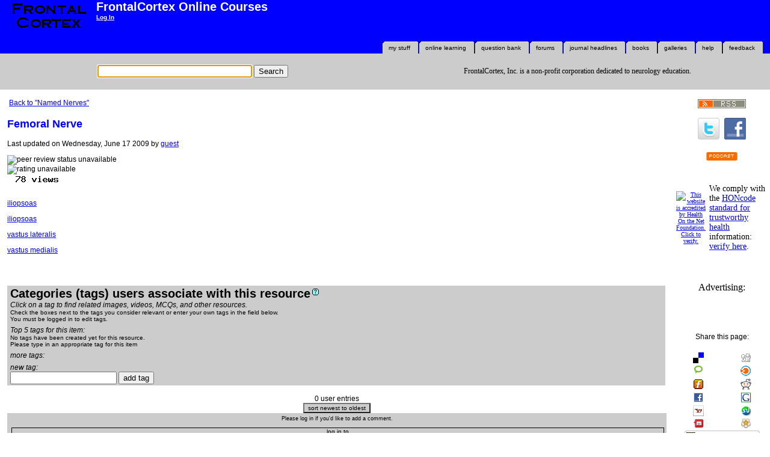

--- FILE ---
content_type: text/html; charset=UTF-8
request_url: https://frontalcortex.com/?page=oll&topic=1495&qid=1853
body_size: 4772
content:
<?xml version="1.0" encoding="UTF-8"?>
<!DOCTYPE html PUBLIC "-//W3C//DTD XHTML 1.0 Transitional//EN" "http://www.w3.org/TR/xhtml1/DTD/xhtml1-transitional.dtd">
<html xmlns="http://www.w3.org/1999/xhtml" xml:lang="en">
<head>
<title>Femoral Nerve</title>
<meta http-equiv="Content-Language" content="en-us" />
<meta name="Language" content="English" />
<meta name="Keywords" content="Neurology, RITE Exam, neurology board review, board review, neurology boards, free neurology review, free neurology board review, ABPN, boards, review, neurology RITE exam, neuro boards, question bank, quiz, questions, study, medical, residency, stroke, EEG, EMG, stroke, stroke scale calculator, residency, neurology" />
<meta name="Description" content="A resource for neurologists, neurology residents, medical students on a neurology rotation, and people interested in neurology or neuroscience.  Review questions to help you study for the Neurology boards or RITE exam.  Helpful PDA medical software." />
<meta name="Distribution" content="global" />
<meta name="Author" content="Array" />
<meta name="abstract" content="A free neurology review site.  A large, free question bank of boards-type questions, for neurology board review, or RITE exam review.  For residents and medical students." />
<meta name="Content-Type" content="text/html; charset=utf-8" />
<meta name="Content-Script-Type" content="text/javascript" />
<meta name="Content-Style-Type" content="text/css" />
<meta name="rating" content="over 13" />
<meta name="copyright" content="Copyright (C) 2004-2026, FrontalCortex, Inc., All Rights Reserved" />
<meta name="doc-rights" content="Copywritten Work" />
<meta name="owner" content="FrontalCortex, Inc." />
<meta name="Expires" content="Sat, 28 Mar 2026 00:00:01 GMT" />
<meta http-equiv="expires" content="Sat, 28 Mar 2026 00:00:01 GMT" />
<meta name="revisit-after" content="30 Days" />
<meta name="GOOGLEBOT" content="index,follow" />
<meta name="Robots" content="index,follow" />
<meta http-equiv="refresh" content="1815; url=https://FrontalCortex.com/">
<script type="text/javascript" src="https://FrontalCortex.com/ajaxkit.js"></script>
<script type="text/javascript" src="https://FrontalCortex.com/domkit.js"></script>
<script type="text/javascript" src="https://FrontalCortex.com/jss/tags.js"></script>

<script language="javascript" type="text/javascript" src="https://FrontalCortex.com/tinyMCE/tiny_mce.js"></script>
<script language="javascript" type="text/javascript">
tinyMCE.init({
  mode : "textareas",
  theme : "simple"
});
</script>
<style>
#logo{background-color: blue;}
</style>
<link rel="stylesheet" type="text/css" href="https://FrontalCortex.com/css/frontal1.css">
<link rel="stylesheet" type="text/css" href="https://FrontalCortex.com/css/oll.css">
<link rel="stylesheet" type="text/css" href="https://FrontalCortex.com/css/tags.css">
<link rel="stylesheet" type="text/css" href="css/comments.css">
<link rel="stylesheet" type="text/css" href="https://FrontalCortex.com/css/login.css">
<link rel="stylesheet" type="text/css" href="https://FrontalCortex.com/css/sidebar.css">
<link rel="stylesheet" type="text/css" href="https://FrontalCortex.com/css/footer.css">
<link rel="stylesheet" type="text/css" href="https://FrontalCortex.com/css/header.css">
<link rel="stylesheet" type="text/css" href="https://FrontalCortex.com/css/menu.css">
<link rel="SHORTCUT ICON" href="https://FrontalCortex.com/favicon.ico">
</head>
<body id="body" >
<table cellspacing="0" cellpadding="0" class="main_table" >
<tr><td id="cell1" colspan="2">
<div class="header0">
<div id="logo"><a href="https://FrontalCortex.com/" ><img src="images/logo.gif" alt="FrontalCortex.com" title="FrontalCortex.com" border="0" /></a></div><!--end logo!-->

<div class="header_text">
<div class="banner">FrontalCortex Online Courses</div>
<div class="banner2"><a href="?page=login">Log In</a></div>
</div><!--end header_text !-->
</div><!--end header0 !-->
<div id="tabsG">
  <ul>
    <li><a href="?page=forums&topic=user_forums&qid=f8&comment_sort=d" title="Give us feedback! Leave your comments!" alt="Give us feedback! Leave your comments!" ><span>feedback</span></a></li>
    <li><a href="?page=help&topic=help&qid=h0" title="Need help? Click here" alt="Help and frequently asked questions, like how to use the neurology question bank or submit your own board review question" ><span>help</span></a></li>
    <li><a href="?page=galleries" title="Neurology Image Galleries" alt="Our image galleries, featuring many radiographs and neuropathology images" ><span>galleries</span></a></li>
    <li><a href="http://astore.amazon.com/frontalccom-20/" title="Books related to neurology, neurology boards, and rite exam review" alt="Books related to neurology, neurology boards, and rite exam review" ><span>books</span></a></li>
    <li><a href="?page=rss" title="Journals relevant to neurology" alt="Latest headlines from journals relevant to neurology" ><span>journal headlines</span></a></li>
    <li><a href="?page=forums" title="Forums on various topics relevant to neurology education, including neurology board review and the RITE exam" alt="Forums on various topics relevant to neurology education, including neurology board review and the RITE exam" ><span>forums</span></a></li>
    <li><a href="?page=qoda" title="Neurology Review Question Bank" alt="Questions to help you review for the neurology boards or Rite exam" ><span>question bank</span></a></li>
    <li><a href="?page=oll" title="neurology online learning courses and references" alt="neurology online learning courses and references" ><span>online learning</span></a></li>
    <li><a href="?page=home" title="Your home page - edit your preferences or bio" alt="Your home page" ><span>my stuff</span></a></li>
  </ul>
</div>
<table class="message_box" width="100%" ><tr><td><form action="?page=search" method="get">
<input type="hidden" name="page" value="search" />
<input type="text" id="search_text" name="search_text" value="" size="30"/>
<input type="submit" name="search_submit" value="Search" />
<script type="text/javascript" language="javascript">
   document.getElementById("search_text").focus();
</script>
</form>
</td><td>FrontalCortex, Inc. is a non-profit corporation dedicated to neurology education.</td></tr></table>
</td><!--end cell1 !--></tr>

<tr><td id="cell4"><div class='fartgas'>
<div class="oll"><table class="link_bar"><tr>
<td><a href="?page=oll&topic=1495&qid=1501">Back to "Named Nerves"</a></td>
</tr></table>
<h2>Femoral Nerve</h2><p class="date_stamp">Last updated on Wednesday, June 17 2009 by <a href="?page=user_page&topic=guest">guest</a></p>
<div class="infopics"><div id="peer_review_bar" /><img id="peer_review" src="deck/peer_review_status.php?i=1853" alt="peer review status unavailable" title="information on the status of the peer review process for this resource" height="15px" width="420px" /></div><div id="rating_bar" /><img id="rating_display" src="deck/rating_display.php?i=1853" alt="rating unavailable" title="average user rating for this resource" height="25px" width="125px" /></div><div class="views_bar" /><img id="view_counter" src="deck/viewcounter2.php?i=1853&pid=SxC7TexxV9St8uLW7rb6fgEJOCdOwwfM" alt="" title="number of times this resource has been viewed" height="15px" width="100px" /></div></div><br /><div class="content"><p><a href="?page=oll&topic=1495&qid=1884" />iliopsoas</a></p><p><a href="?page=oll&topic=1495&qid=1884" />iliopsoas</a></p><p><a href="?page=oll&topic=1495&qid=1881" />vastus lateralis</a> </p><p><a href="?page=oll&topic=1495&qid=1882" />vastus medialis</a></p><p>&nbsp;</p></div><br /><div id="tags_go_here"><div class="tag_title"><span class="tag_title_main">Categories (tags) users associate with this resource</span> <sup><img src="https://FrontalCortex.com/images/b_help.gif" border="0" title="click for explanation" alt="what is this?" onClick='alert("Users can enter tags, or user-defined categories, to associate with any resource.  This is to help categorize the many resources on the site, and make it easier for people to find what they`re looking for.  When you search for a term, resources tagged with that term will show up.")'/></sup>
<div class="explanation">Click on a tag to find related images, videos, MCQs, and other resources.</div>
<div class="tag_title_2">Check the boxes next to the tags you consider relevant or enter your own tags in the field below.</div>
<div class="tag_title_2">You must be logged in to edit tags.</div>
<div id="tag_list_place"><div class="tag_list_title">Top 5 tags for this item:</div>
No tags have been created yet for this resource.<br />Please type in an appropriate tag for this item<br />
</div>
<div id="tag_selector_place"><div class="tag_list_title">more tags:</div>  </div>
<div class="tag_list_title">new tag:</div>
<input type="text" id="tag_text_input" onChange='doUpdateTag1(1853, this.value)' />
<input type="submit" value="add tag">
</div>
</div></div>
<center><h2></h2></center>
<center>0 user entries</center>
<center><form method="post" action="?page=oll&topic=1495&qid=1853&comment_sort=d"><input class="comment_button" type="submit" value="sort newest to oldest"></form></center>
<table class="comment_column">
<tr><td colspan=""><center>Please log in if you'd like to add a comment.</center>
<br/>
<div class="login"><login_welome><div class="lw1">log in to</div><div class="lw2">FrontalCortex.com</div></login_welcome>
<login_form><form action="?page=oll&qid=1853&topic=1495" method="post"><br />
<div class="lw3">username: <input name="login_name" type="text" size="32" value=""/>
&nbsp; &nbsp;
password: <input name="login_pwd" type="password" size="32" value=""/></div>
<br />
<div class="lw3"><input name="login_submit" type="submit" value="Log In"/></div>
</form>
<br />
<div class="lw3">New to FrontalCortex?</div><form action="?page=new_user" method="post"><div class="lw3"><input type="submit" value="Create an Account"></div></form>
<div class="lw3"><a href="?page=pchange">Change your password</a>&nbsp; &nbsp; &nbsp;<a href="?page=forgot_password">Forgot your password?</a></div></login_form>
<br />
</div>
</td></tr>
</table>
</td><!--end cell4 !--><td id="cell3">
<div class="sidebar">
<p align="center"><a href="http://feeds.feedburner.com/FrontalCortex" target="_blank"><img src="images/rss-chicklet.gif" alt="Subscribe to the RSS feed for FrontalCortex.com online learning resources." title="Subscribe to the RSS feed for FrontalCortex.com online learning resources." border="0"></a></p><p align="center"><a href="http://www.twitter.com/Frontal_Cortex" target="_blank"><img src="images/t_logo-b.png" alt="Follow Frontal_Cortex on Twitter" title="Follow Frontal_Cortex on Twitter" border="0"></a>&nbsp;&nbsp;<a href="http://www.facebook.com/pages/FrontalCortex/120436334635377" target="_blank"><img src="images/fb_badge.png" alt="Follow FrontalCortex on Facebook" title="Follow FrontalCortex on Facebook" border="0"></a></p><p align="center"><a href="http://TemporalCortex.com" target="_blank"><img src="images/podcast.gif" alt="Check out our podcast, at TemporalCortex.com" title="Check out our podcast, at TemporalCortex.com" border="0"></a></p><br /><div class="honcode"><table cellspacing="2" cellpadding="2" border="0"> <tr><td><a href="https://www.hon.ch/HONcode/Conduct.html?HONConduct457489" onclick="window.open(this.href); return false;" > <img src="https://www.hon.ch/HONcode/Seal/HONConduct457489.jpg" width="49" height="72" style="border:0px" title="This website is accredited by Health On the Net Foundation. Click to verify." alt="This website is accredited by Health On the Net Foundation. Click to verify." /></a></td> <td align="left" style="width:160px;font-size: 14px;" >We comply with the <a href="http://www.hon.ch/HONcode/Conduct.html" onclick="window.open(this.href); return false;"> HONcode standard for trustworthy health</a><br />information:<br /> <a href="https://www.hon.ch/HONcode/Conduct.html?HONConduct457489" onclick="window.open(this.href); return false;">verify here</a>. </td> </tr> </table><br /></div>
<br /><br /><script type="text/javascript"><!--
google_ad_client = "ca-pub-6370986957148273";
/* Frontal */
google_ad_slot = "7613452146";
google_ad_width = 160;
google_ad_height = 600;
//-->
</script>
<center>Advertising:</center><script type="text/javascript"
src="http://pagead2.googlesyndication.com/pagead/show_ads.js">
</script><br /><br /><br /><p align="center" style="font-family:arial, helvetica, sans-serif; font-size:12px;">Share this page:</p><p align="center"><table width="100%" class="social_bookmarking" ><tr width="100%"><td align="center" width="50%"><a href="http://del.icio.us/post?url=https://FrontalCortex.com/?page=oll&topic=1495&qid=1853&title=Femoral Nerve"><img src="https://FrontalCortex.com/images/delicious.gif" alt="del.icio.us" title="del.icio.us" border="0" /></a></td><td align="center" width="50%"><a href="http://digg.com/submit?phase=2&url=https://FrontalCortex.com/?page=oll&topic=1495&qid=1853"><img src="https://FrontalCortex.com/images/digg.gif" alt="Digg" title="Digg" border="0" /></a> </td>
</tr><tr><td align="center" width="50%"><a href="http://technorati.com/cosmos/search.html?url=https://FrontalCortex.com/?page=oll&topic=1495&qid=1853"><img src="https://FrontalCortex.com/images/technorati.gif" alt="Technorati" title="Technorati" border="0" /></a> </td>
<td align="center" width="50%"><a href="http://blinklist.com/index.php?Action=Blink/addblink.php&url=https://FrontalCortex.com/?page=oll&topic=1495&qid=1853&Title=Femoral Nerve" ><img src="https://FrontalCortex.com/images/blinklist.gif" alt="Blinklist" title="Blinklist" border="0" /></a> </td>
</tr><tr><td align="center" width="50%"><a href="http://furl.net/storeIt.jsp?t=Femoral Nerve&u=https://FrontalCortex.com/?page=oll&topic=1495&qid=1853"><img src="https://FrontalCortex.com/images/furl.gif" alt="Furl" title="Furl" border="0" /></a> </td>
<td align="center" width="50%"><a href="http://reddit.com/submit?url=https://FrontalCortex.com/?page=oll&topic=1495&qid=1853&title=Femoral Nerve" ><img src="https://FrontalCortex.com/images/reddit.gif" alt="Reddit" title="Reddit" border="0" /></a> </td>
</tr><tr><td align="center" width="50%"><a href="http://www.facebook.com/share.php?u=https://FrontalCortex.com/?page=oll&topic=1495&qid=1853" ><img src="https://FrontalCortex.com/images/facebook.gif" alt="Facebook" title="Facebook" border="0" /></a> </td>
<td align="center" width="50%"><a href="http://www.google.com/bookmarks/mark?op=add&bkmk=https://FrontalCortex.com/?page=oll&topic=1495&qid=1853&title=Femoral Nerve" ><img src="https://FrontalCortex.com/images/google.gif" alt="Google" title="Google" border="0" /></a> </td>
</tr><tr><td align="center" width="50%"><a href="http://myweb2.search.yahoo.com/myresults/bookmarklet?u=https://FrontalCortex.com/?page=oll&topic=1495&qid=1853&t=Femoral Nerve" ><img src="https://FrontalCortex.com/images/yahoo.gif" alt="Yahoo" title="Yahoo" border="0" /></a> </td>
<td align="center" width="50%"><a href="http://www.stumbleupon.com/submit?url=https://FrontalCortex.com/?page=oll&topic=1495&qid=1853&title=Femoral Nerve" ><img src="https://FrontalCortex.com/images/stumble.png" alt="StumbleUpon" title="Stumble" border="0" /></a> </td>
</tr><tr><td align="center" width="50%"><a href="http://www.mixx.com/" onclick="window.location='http://www.mixx.com/submit?page_url='+window.location; return false;"><img src="https://FrontalCortex.com/images/mixx.png" alt="mixx" title="mixx" border="0" /></a> </td>
<td align="center" width="50%"><a href="http://ma.gnolia.com/bookmarklet/add?url=https://FrontalCortex.com/?page=oll&topic=1495&qid=1853&title=Femoral Nerve"><img src="https://FrontalCortex.com/images/magnolia.jpg" alt="magnolia" title="magnolia" border="0" /></a> </td>
</tr><tr><td align="center" colspan="2"><a href="?page=mail&topic=Femoral Nerve&page2=oll&topic2=1495&qid2=1853"><img src="https://FrontalCortex.com/images/email_chicklet.gif" alt="e-mail a friend" title="e-mail a friend" border="0" /></a></td>
</tr>
</table>
<br />
</p>
</div><!--end of sidebar!-->
</td><!--end cell3 !--></tr>

<tr><td id="cell5" colspan="2">
<div class="footer">
Tuesday, January 27, 2026 at 12:13:10 AM<br /><counter>This site has been visited 51797654 times since June 6 2006</counter>
<br />All software and content (C) 2004-2026, FrontalCortex, Inc. unless otherwise specified.<br />
<a href="?page=privacy">privacy policy</a> &nbsp; &nbsp; <a href="?page=web2">Web 2.0 policy</a> &nbsp; &nbsp; <a href="?page=disclaimer">disclaimer</a> &nbsp; &nbsp; <a href="?page=contact">contact us</a><br />
<p><img src = "notifications.php" /><img src = "recount.php" /></p>
</div></td><!--end cell5 !--></tr>
</table></body>
</html>

--- FILE ---
content_type: text/css
request_url: https://frontalcortex.com/css/oll.css
body_size: -48
content:
/* J. Douglas Miles, M.D., Ph.D. Feb 1, 2009 */
.oll_child_links{
  font-weight: bold;
  font-size: 18px;
  text-align: left;
  color: black;
  width: 100%;
  background-color: #ffffff;
  font-family: Verdana, Arial, Helvetica, "sans-serif";
/*  font-family: "book antiqua", "bookman old style", garamond, georgia, serif; */
}




--- FILE ---
content_type: text/css
request_url: https://frontalcortex.com/css/tags.css
body_size: 5
content:
#tags_go_here{
    width: 99%;
  display:block;
  background-color:#cccccc;
    padding-right: 0.4em;
    padding-left: 0.5em;
    padding-top: 0.2em;
    padding-bottom: 0.2em;
    text-decoration: none;
  font-family: Arial, Helvetica, sans-serif; 
    font-size:10px;
  color:black;
    font-weight:normal;
    border: none;
  text-align: left; 
}

.tag_title_main{
  font-family: Arial, Helvetica, sans-serif; 
  font-size:20px;
  font-weight:bold;
  display:inline;
}
.explanation{
  font-size:12px;
  display:block;
  font-style:italic;
} 
.tag_list_title{
  font-size:12px;
  font-style:italic;
  padding-top:6px;
}


--- FILE ---
content_type: text/css
request_url: https://frontalcortex.com/css/comments.css
body_size: 179
content:
/* Comments and Forums */
/*---- comments ----*/

.comment_column{
    font-family: Verdana, Arial, Helvetica, sans-serif;
    font-size:9px;
    width: 100%;
    background-color: #cccccc;
    margin: 0px;
    padding-right: 0.4em;
    padding-left: 0.5em;
    padding-top: 0.2em;
    padding-bottom: 0.2em;
    border: none;
  }

.blankcell{
  width: 20px;
  background-color: #cccccc;
  border: none;
}

.FCTX_Comment{
    width: 99%;
    display: block;
    background-color: white;
    padding-right: 0.4em;
    padding-left: 0.5em;
    padding-top: 0.2em;
    padding-bottom: 0.2em;
    text-decoration: none;
    font-family: Verdana, Arial, Helvetica, sans-serif;
    font-size:10px;
    COLOR: #000000;  font-weight:normal;
    border: solid #000000 1px;
}

.FCTX_Comment_content{
   font-family: Verdana, Arial, Helvetica, sans-serif;
   font-size:10px;
   background-color: white;
   width: 99%;
   border: none;
   margin: 5px 10px;
  }

.comment_button{
   background-color: #cccccc;
   text-align: center;
   font-family: Verdana, Arial, Helvetica, sans-serif;
   font-size:10px;
}

.fctx_comment_new_title{
   background-color: #ffffff;
   text-align: left;
   font-family: Verdana, Arial, Helvetica, sans-serif;
   font-size:10px;
}

.FCTX_Comment_mark_as_read{
   background-color: #ffffcc;
}

.FCTX_Comment_topic, .FCTX_Comment_title, .FCTX_Comment_user, .FCTX_Comment_date{
   font-family: Verdana, Arial, Helvetica, sans-serif;
   font-size:10px;
   background-color: #cccccc;
   border: 4px;
   padding-right: 0.2em;
   padding-left: 0.2em;
   padding-top: 0.1em;
   padding-bottom: 0.1em;
  }



--- FILE ---
content_type: text/css
request_url: https://frontalcortex.com/css/login.css
body_size: 76
content:
.login, .lw1, .lw2, .lw3, login_welcome, login_form, login_form.form{
  text-align: center; 
  font-family: Verdana, Arial, Helvetica, sans-serif; 
  background-color: #cccccc;
  width:100%;
}
.login{
  vertical-align: top;
} 
/*---- Login Form ----*/
.login {
  background-color: #cccccc;
  font-family: Verdana, Arial, Helvetica, sans-serif;
	COLOR: #000000; TEXT-DECORATION: none; Font-Size:10px;
	border: solid #000000 1px;
  text-align: "center";
}
.lw1{
  display: block; 
  text-align: center; 
  color: black; 
  background-color:cccccc;
  }
.lw2{
  display: block; 
  text-align: center; 
  font-weight:bold;
  color: black; 
  background-color:cccccc;
  }
.lw3{
  display: block; 
  text-align: center; 
  color: blue; 
  background-color:cccccc;
  }
login_welcome{
  display: block; 
  text-align: center; 
  background-color:cccccc;
}
.login_err{
  text-align:center; 
  color:red; 
  background-color: yellow;
}
.captcha{
  text-align:center; 
} 


--- FILE ---
content_type: text/css
request_url: https://frontalcortex.com/css/header.css
body_size: -24
content:
/*---- TITLE BAR ----*/
.banner, .banner tr, .banner td{
  background-color: #0000ff;
  margin: 0;
  text-align: left;
  font-family: Verdana, Geneva, Arial, Helvetica, sans-serif;
  font-size: 20px;
  font-weight: bold;
  color: white;
  vertical-align: center;
}
.banner2, .banner2 a{
  background-color: #0000ff;
  margin: 0;
  text-align: left;
  font-family: Verdana, Geneva, Arial, Helvetica, sans-serif;
  font-size: 10px;
  font-weight: bold;
  color: white;
  vertical-align: center;
}
#logo{
  float:left; 
  width:160px;
}


--- FILE ---
content_type: text/css
request_url: https://frontalcortex.com/css/menu.css
body_size: 245
content:
/* tabstrip menuu */
    #tabsG {
      float:left;
      width:100%;
      background:#0000FF;
      font-family: Verdana, Arial, Helvetica, sans-serif;
      font-size: 10px;
      line-height:normal;
      }
    #tabsG ul {
	  margin:0;
	  padding:10px 10px 0 50px;
	  list-style:none;
      }
    #tabsG li {
      display:inline;
      margin:0;
      padding:0;
      }
    #tabsG a {
      float:right;
      background:url("http://frontalcortex.com/images/tab_left.gif") no-repeat left top;
      margin:0;
      padding:0 0 0 4px;
      text-decoration:none;
    }
    #tabsG a span {
      float:right;
      display:block;
      background:url("http://frontalcortex.com/images/tab_right.gif") no-repeat right top;
      padding:5px 15px 4px 6px;
      color:#000000;
    }
    /* Commented Backslash Hack hides rule from IE5-Mac \*/
    #tabsG a span {float:none;}
    /* End IE5-Mac hack */
    #tabsG a:hover span {
      color:#000000;
      }
    #tabsG a:hover {
      background-position:0% -42px;
      }
    #tabsG a:hover span {
      background-position:100% -42px;
      } 
.message_box{
  padding: 0px;
  background-color: #cccccc;
  text-align: center;
  width: 100%;
  height: 60px;
  font-size: 12px;
}
.message_box td{
  color: black;
  background-color: #cccccc;
  width: 50%;
  text-align: center;
  font-size: 12px;
}
.message_box tr{
  width: 100%;
  background-color: #cccccc;
}



--- FILE ---
content_type: text/css
request_url: https://frontalcortex.com/tinyMCE/themes/simple/css/editor_ui.css
body_size: 368
content:
.mceSeparatorLine {
	border: 0;
	padding: 0;
	margin-left: 4px;
	margin-right: 2px;
}

.mceSelectList {
	font-family: "MS Sans Serif";
	font-size: 7pt;
	font-weight: normal;
	margin-top: 2px;
}

.mceLabel, .mceLabelDisabled {
	font-family: "MS Sans Serif";
	font-size: 9pt;
}

.mceLabel {
	color: #000000;
}

.mceLabelDisabled {
	cursor: text;
	color: #999999;
}

.mceEditor {
	background: #F0F0EE;
	border: 1px solid #cccccc;
}

.mceEditorArea {
	font-family: "MS Sans Serif";
	background: #FFFFFF;
}

.mceToolbar {
	background: #F0F0EE;
	border-top: 1px solid #cccccc;
	line-height: 1px;
	font-size: 1px;
	padding-bottom: 1px;
}

.mceEditorIframe {
	border: 0;
}

/* Button CSS rules */

a.mceButtonDisabled img, a.mceButtonNormal img, a.mceButtonSelected img {
	width: 20px;
	height: 20px;
	cursor: default;
	margin-top: 1px;
	margin-left: 1px;
}

a.mceButtonDisabled img {
	border: 0 !important;
}

a.mceButtonNormal img, a.mceButtonSelected img {
	border: 1px solid #F0F0EE !important;
}

a.mceButtonSelected img {
	border: 1px solid #C0C0BB !important;
}

a.mceButtonNormal img:hover, a.mceButtonSelected img:hover {
	border: 1px solid #0A246A !important;
	cursor: default;
	background-color: #B6BDD2;
}

a.mceButtonDisabled img {
	-moz-opacity:0.3;
	opacity: 0.3;
	border: 1px solid #F0F0EE !important;
	cursor: default;
}

a.mceTiledButton img {
	background-image: url('../images/buttons.gif');
	background-repeat: no-repeat;
}

/* MSIE specific rules */

* html a.mceButtonNormal img, * html a.mceButtonSelected img, * html a.mceButtonDisabled img {
	border: 0px !important;
	margin-top: 2px;
	margin-bottom: 1px;
}

* html a.mceButtonDisabled img {
	filter:progid:DXImageTransform.Microsoft.Alpha(opacity=30);
	border: 0px !important;
}

* html a.mceButtonDisabled {
	border: 1px solid #F0F0EE !important;
}

* html a.mceButtonNormal, * html a.mceButtonSelected {
	border: 1px solid #F0F0EE;
	cursor: default;
}

* html a.mceButtonSelected {
	border: 1px solid #C0C0BB;
}

* html a.mceButtonNormal:hover, * html a.mceButtonSelected:hover {
	border: 1px solid #0A246A;
	cursor: default;
	background-color: #B6BDD2;
}

* html .mceSelectList {
	margin-top: 2px;
}


--- FILE ---
content_type: text/javascript
request_url: https://frontalcortex.com/jss/tags.js
body_size: 8
content:
  function doUpdateTag1(inI, inJ) {
    ajaxSendRequest("GET", "http://FrontalCortex.com/deck/tag_set.php?i=" + inI + "&j=" + inJ, doUpdateTag2);
  }
  function doUpdateTag1r(inI, inJ) {
    ajaxSendRequest("GET", "http://FrontalCortex.com/deck/tag_remove.php?i=" + inI + "&j=" + inJ, doUpdateTag2);
  }
  function doUpdateTag2() {
    if (request.readyState == 4 && request.status == 200) {
      var x = document.getElementById("tags_go_here");
      if(request.responseText!=""){;
        x.innerHTML=request.responseText;
      } // end if
    } // end function
    ajaxUpdateState();
  }
